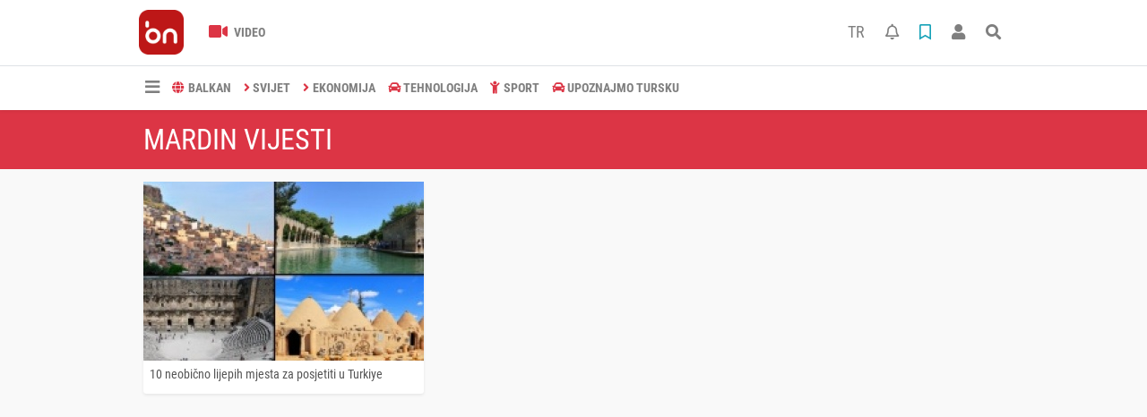

--- FILE ---
content_type: text/html; charset=UTF-8
request_url: https://www.balkannews.ba/haberleri/mard%C4%B1n
body_size: 6150
content:
<!DOCTYPE html>
<html lang="bs">
<head>
  <meta charset="utf-8">
  <title>Mardın Vijesti vijesti posljednje aktuelnosti </title>
  <meta name="description" content="mardın Vijesti i posljednje aktuelnosti" />
  <meta name="keywords" content="mardın" />
  <meta name="news_keywords" content="mardın" />
  <link rel="manifest" href="https://www.balkannews.ba/_themes/hs-elegant/manifest.json">
    <meta name="author" content="BalkanNews">
  <meta name="developer" content="BalkanNews"/>
  <meta name="designer" content="BalkanNews"/>
    <meta name="viewport" content="width=970, initial-scale=1, shrink-to-fit=no" />
  <meta name="theme-color" content="#dc3545"/>

    <meta http-equiv="refresh" content="180">
    <link rel="alternate" href="https://www.balkannews.ba/m/haberleri/mard%C4%B1n" hreflang="bs" media="only screen and (max-width: 640px)"/>
  <link rel="canonical" href="https://www.balkannews.ba/haberleri/mard%C4%B1n">

  
  
      <link rel="shortcut icon" href="https://www.balkannews.ba/images/banner/favicon.ico">
    <style type="text/css">
    @import url('https://www.balkannews.ba/_themes/hs-elegant/style/main.min.css?v=1');
        @import url('https://www.balkannews.ba/_themes/hs-elegant/style/font/roboto-condensed.css?v=1');
      </style>
  <meta property="og:site_name" content="BalkanNews" />
<meta property="og:title" content="Mardın Vijesti vijesti posljednje aktuelnosti " />
<meta property="og:description" content="mardın Vijesti i posljednje aktuelnosti" />

<meta property="og:type" content="article" />
<meta property="og:url" content="https://www.balkannews.ba/haberleri/mard%C4%B1n" />

  <meta name="dc.language" content="tr">
  <meta name="dc.source" content="https://www.balkannews.ba/">
  <meta name="dc.title" content="Mardın Vijesti vijesti posljednje aktuelnosti ">
  <meta name="dc.keywords" content="mardın">
  <meta name="dc.description" content="mardın Vijesti i posljednje aktuelnosti">

  
  <link rel="dns-prefetch" href="//www.balkannews.ba">
  <link rel="dns-prefetch" href="//www.google-analytics.com">
  <link rel="dns-prefetch" href="//fonts.gstatic.com">
  <link rel="dns-prefetch" href="//mc.yandex.ru">
  <link rel="dns-prefetch" href="//fonts.googleapis.com">
  <link rel="dns-prefetch" href="//pagead2.googlesyndication.com">
  <link rel="dns-prefetch" href="//googleads.g.doubleclick.net">
  <link rel="dns-prefetch" href="//google.com">
  <link rel="dns-prefetch" href="//gstatic.com">
  <link rel="dns-prefetch" href="//connect.facebook.net">
  <link rel="dns-prefetch" href="//graph.facebook.com">
  <link rel="dns-prefetch" href="//linkedin.com">
  <link rel="dns-prefetch" href="//ap.pinterest.com">

  <!--[if lt IE 7]>      <html class="no-js lt-ie10 lt-ie9 lt-ie8 lt-ie7"> <![endif]-->
  <!--[if IE 7]>         <html class="no-js lt-ie10 lt-ie9 lt-ie8 ie7"> <![endif]-->
  <!--[if IE 8]>         <html class="no-js lt-ie10 lt-ie9 ie8"> <![endif]-->
  <!--[if IE 9]>         <html class="no-js lt-ie10 ie9"> <![endif]-->
  <!--[if gt IE 9]>      <html class="no-js gt-ie9"> <![endif]-->
  <!--[if !IE] <![IGNORE[--><!--[IGNORE[]]-->

<!-- Global site tag (gtag.js) - Google Analytics -->
<script async src="https://www.googletagmanager.com/gtag/js?id=G-0X449D5CRG"></script>
<script>
  window.dataLayer = window.dataLayer || [];
  function gtag(){dataLayer.push(arguments);}
  gtag('js', new Date());
  gtag('config', 'G-0X449D5CRG');
</script>
  <meta name="yandex-verification" content="cd9a05ad593c7cf0" />
<meta name="facebook-domain-verification" content="x5qaw46qmlyeg07asfgblpajlfhfwz" />
<script data-ad-client="ca-pub-6420185949304027" async src="https://pagead2.googlesyndication.com/pagead/js/adsbygoogle.js"></script>
<script src="https://cdn.onesignal.com/sdks/OneSignalSDK.js" async=""></script>
<script>
  window.OneSignal = window.OneSignal || [];
  OneSignal.push(function() {
    OneSignal.init({
      appId: "7c629756-a9b8-484e-811e-9069030d62cf",
    });
  });
</script>      </head>

<body data-color="default" data-header="header-2">
        <div id="navbar" class="bg-white sticky-top shadow-sm">
  <nav class="navbar navbar-expand navbar-light border-bottom">
    <div class="container">
      <a class="navbar-brand pr-2" href="https://www.balkannews.ba/"><img src="https://www.balkannews.ba/images/banner/Balkan-News-Digital-Logos_Balkan-News-2.App-Logos_Balkan-News-Logos-26.png" alt="Mardın Vijesti vijesti posljednje aktuelnosti " class="img-fluid"></a>
      <ul class="navbar-nav">
                        <li class="nav-item">
          <a class="nav-link font-weight-bold text-uppercase" href="https://www.balkannews.ba/webtv" title="Video">
            <i class="fas fa-video text-danger fa-lg mr-1"></i> Video          </a>
        </li>
                              </ul>
      <ul class="navbar-nav ml-auto">
        <li class="nav-item btn-group">
          <a class="nav-link nav-link btn btn-lg ml-2" href="https://www.balkannews.com.tr/">
            TR
          </a>
        </li>
        <li class="nav-item btn-group">
  <a class="nav-link btn btn-lg ml-2" href="#" data-toggle="dropdown" aria-haspopup="true" aria-expanded="false">
    <div class="badge badge-danger rounded-circle position-absolute" id="notifyCount" style="display:none"></div>
    <i class="far fa-bell fa-fx"></i>
  </a>
  <div class="dropdown-menu dropdown-menu-right shadow-sm" id="notifyItems">
    <h6 class="text-center pt-2 text-danger font-weight-bold text-uppercase">Notifikacije</h6>
    <div class="items">
      <div class="text-danger text-center">Henüz bir bildirim bulunmuyor!</div>
    </div>
    <a href="https://www.balkannews.ba/hesabim.html" class="btn btn-block btn-light btn-sm m-1 text-secondary">Sve Notifikacije</a>
  </div>
</li>
        <li class="nav-item btn-group">
  <a class="nav-link btn btn-lg ml-2" href="#" data-toggle="dropdown" aria-haspopup="true" aria-expanded="false">
    <i class="far fa-bookmark fa-fx text-info"></i>
  </a>
  <div class="dropdown-menu dropdown-menu-right shadow-sm" id="savedItems">
    <h6 class="text-center pt-2 text-info font-weight-bold text-uppercase">Sačuvano</h6>
    <div class="items">
      <div class="text-danger text-center">Još uvijek nema sačuvanih vijesti!</div>
    </div>
    <a href="https://www.balkannews.ba/hesabim.html" class="btn btn-block btn-light btn-sm m-1 text-secondary">Sve Sačuvano</a>
  </div>
</li>
        <li class="nav-item" id="memberArea"></li>
        <li class="nav-item"><a href="javascript:;" id="searchOpenButton" class="nav-link btn btn-lg ml-2"><i class="fas fa-search fa-fx"></i></a></li>
      </ul>
    </div>
  </nav>
  <nav class="navbar navbar-expand navbar-light">
  <div class="container">
    <ul class="navbar-nav">
      <li class="nav-item dropdown">
        <a class="nav-link font-weight-bold" href="#" id="mega-menu" data-toggle="dropdown" aria-haspopup="true" aria-expanded="false">
          <i class="fa fa-bars fa-fx fa-lg"></i>
        </a>
        <div class="dropdown-menu mega-menu shadow-sm p-4" aria-labelledby="mega-menu">
    <div class="row">
    <a href="https://www.balkannews.ba/" class="col-4 mb-1" title="Početna strana">
      <i class="fas fa-angle-right fa-fw text-danger"></i> Početna strana    </a>
                        <a href="https://www.balkannews.ba/webtv" class="col-4 mb-1" title="Video Galerija">
      <i class="fas fa-angle-right fa-fw text-danger"></i> Video Galerija    </a>
                                    <a href="https://www.balkannews.ba/sayfalar.html" class="col-4 mb-1" title="Stranice">
      <i class="fas fa-angle-right fa-fw text-danger"></i> Stranice    </a>
        <a href="https://www.balkannews.ba/kunye.html" class="col-4 mb-1" title="O nama">
      <i class="fas fa-angle-right fa-fw text-danger"></i> O nama    </a>
    <a href="https://www.balkannews.ba/iletisim.html" class="col-4 mb-1" title="Kontakt">
      <i class="fas fa-angle-right fa-fw text-danger"></i> Kontakt    </a>
    <a href="https://www.balkannews.ba/sitene-ekle.html" class="col-4 mb-1" title="Dodaj na svoju stranicu">
      <i class="fas fa-angle-right fa-fw text-danger"></i> Dodaj na svoju stranicu    </a>
          </div>
</div>
      </li>
              <li class="nav-item">
          <a class="nav-link font-weight-bold text-uppercase" href="https://www.balkannews.ba/balkan" title="BALKAN">
            <i class="fas fa-globe text-danger mr-1"></i>BALKAN          </a>
        </li>
              <li class="nav-item">
          <a class="nav-link font-weight-bold text-uppercase" href="https://www.balkannews.ba/svijet" title="SVIJET">
            <i class="fas fa-angle-right text-danger mr-1"></i>SVIJET          </a>
        </li>
              <li class="nav-item">
          <a class="nav-link font-weight-bold text-uppercase" href="https://www.balkannews.ba/ekonomija" title="EKONOMIJA">
            <i class="fas fa-angle-right text-danger mr-1"></i>EKONOMIJA          </a>
        </li>
              <li class="nav-item">
          <a class="nav-link font-weight-bold text-uppercase" href="https://www.balkannews.ba/tehnologija" title="TEHNOLOGIJA">
            <i class="fas fa-car text-danger mr-1"></i>TEHNOLOGIJA          </a>
        </li>
              <li class="nav-item">
          <a class="nav-link font-weight-bold text-uppercase" href="https://www.balkannews.ba/sport" title="SPORT">
            <i class="fas fa-child text-danger mr-1"></i>SPORT          </a>
        </li>
              <li class="nav-item">
          <a class="nav-link font-weight-bold text-uppercase" href="https://www.balkannews.ba/upoznajmo-tursku" title="Upoznajmo Tursku">
            <i class="fas fa-car text-danger mr-1"></i>Upoznajmo Tursku          </a>
        </li>
          </ul>
  </div>
</nav>
</div>
    <div id="title-bar" class="bg-danger text-white p-3">
    <div class="container">
        <div class="row">
            <div class="col-9 align-self-center">
                <h1 class="font-weight-light m-0 text-truncate text-uppercase">mardın Vijesti</h1>
            </div>
        </div>
    </div>
</div>
    <div id="left-ad" data-name="tb_block"  data-spy="affix"         >
                <p style="margin:0;width:250px;"></p>
            </div>
    <div id="right-ad" data-name="tb_block"  data-spy="affix"         >
                <p style="margin:0;width:250px;"></p>
            </div>
    <main class="container">
                                    <div class="my-3">
    <div class="row show_more_views">
                        <div class="col-4 mb-3 show_more_item">
            <div class="card shadow-sm mb-2 h-100">
                <a href="https://www.balkannews.ba/upoznajmo-turkiye/10-neobino-lijepih-mjesta-za-posjetiti-u-turkiye-h4512.html" title="10 neobično lijepih mjesta za posjetiti u Turkiye">
                    <img class="img-fluid lazyload" src="https://www.balkannews.ba/_themes/hs-elegant/images/space.png"
                        data-src="https://www.balkannews.ba/images/resize/95/313x200/haberler/thumbs/2022/06/10-neobino-lijepih-mjesta-za-posjetiti-u-turkiye_ae283.jpg" alt="10 neobično lijepih mjesta za posjetiti u Turkiye">
                </a>
                <div class="card-body p-2">
                    <h6 class="m-0">
                        <a href="https://www.balkannews.ba/upoznajmo-turkiye/10-neobino-lijepih-mjesta-za-posjetiti-u-turkiye-h4512.html" title="10 neobično lijepih mjesta za posjetiti u Turkiye">
                            10 neobično lijepih mjesta za posjetiti u Turkiye                        </a>
                    </h6>
                </div>
            </div>
        </div>
                    </div>
    </div>
                        </main>
    <a id="back-to-top" class="btn btn-lg btn-light border rounded-circle" href="#" title="Yukarı Git"><i
            class="fa fa-chevron-up"></i></a>
    <div id="footer" class="py-5 bg-primary">
    <div class="container">
        <div class="row">
            <div class="col-4 text-white">
                <div class="mb-3">
                    <img src="https://www.balkannews.ba/_themes/hs-elegant/images/space.png"
                        data-src="https://www.balkannews.ba/images/banner/Balkan-News-Logos-09.png" alt="BalkanNews"
                        class="img-fluid lazyload">
                </div>
                                <div class="title-line my-3 bg-warning w-25"></div>
            </div>
            <div class="col-4">
                <h5 class="first-word text-white text-uppercase">Kategorije</h5>
                <div class="title-line mt-2 mb-3 bg-warning w-25"></div>
                <div class="row mb-3">
                    <div class="col-6 text-white">
                        <ul class="text-uppercase list-unstyled p-0">
                                                        <li><a class="text-white" href="https://www.balkannews.ba/balkan" title="BALKAN">BALKAN</a></li>
                                                                                    <li><a class="text-white" href="https://www.balkannews.ba/svijet" title="SVIJET">SVIJET</a></li>
                                                                                    <li><a class="text-white" href="https://www.balkannews.ba/ekonomija" title="EKONOMIJA">EKONOMIJA</a></li>
                                                                                    <li><a class="text-white" href="https://www.balkannews.ba/tehnologija" title="TEHNOLOGIJA">TEHNOLOGIJA</a></li>
                                                                                    <li><a class="text-white" href="https://www.balkannews.ba/sport" title="SPORT">SPORT</a></li>
                                                                                    <li><a class="text-white" href="https://www.balkannews.ba/upoznajmo-tursku" title="Upoznajmo Tursku">Upoznajmo Tursku</a></li>
                                                    </ul>
                    </div>
                    <div class="col-6">
                        <ul class="text-uppercase list-unstyled p-0">
                                                                                </ul>
                    </div>
                </div>
            </div>
            <div class="col-2">
                <h5 class="font-weight-bold text-white text-uppercase">Stranice</h5>
                <div class="title-line mt-2 mb-3 bg-warning w-25"></div>
                <ul class="text-uppercase list-unstyled p-0">
                    <li><a class="text-white" href="https://www.balkannews.ba/kunye.html" title="Impresum">Impresum</a></li>
                                        <li><a class="text-white" href="https://www.balkannews.ba/iletisim.html" title="Kontakt">Kontakt</a></li>
                    <li><a class="text-white" href="https://www.balkannews.ba/rss/" title="RSS">RSS</a></li>
                    <li><a class="text-white" href="https://www.balkannews.ba/sitene-ekle.html" title="Dodaj na svoju stranicu">Dodaj na svoju stranicu</a>
                    </li>
                </ul>
            </div>
            <div class="col-2">
                <h5 class="first-word text-white text-uppercase">Pratite nas</h5>
                <div class="title-line mt-2 mb-3 bg-warning w-25"></div>
                                <a class="btn btn-light btn-sm" href="https://www.facebook.com/balkannews.ba"
                    target="_blank" title="Facebook"><i class="fab fa-facebook-f text-primary"></i> </a>
                                                <a class="btn btn-light btn-sm" href="https://twitter.com/BalkanNewsBHS" target="_blank" title="Twitter"><i
                        class="fab fa-twitter text-info"></i> </a>
                                                <a class="btn btn-light btn-sm" href="https://www.instagram.com/balkannews_ba/" target="_blank" title="Instagram"><i
                        class="fab fa-instagram text-primary"></i> </a>
                                                                <a class="btn btn-light btn-sm px-1" href="https://www.youtube.com/BalkaNA1" target="_blank" title="Youtube"><i
                        class="fab fa-youtube text-danger"></i> </a>
                                                            </div>
        </div>
        <div class="footer-tags text-center my-3">
      <a href="https://www.balkannews.ba/haberleri/BIH" title="BIH" class="btn btn-outline-secondary btn-sm mb-2">#BIH</a>
      <a href="https://www.balkannews.ba/haberleri/IRSKA" title="IRSKA" class="btn btn-outline-secondary btn-sm mb-2">#IRSKA</a>
      <a href="https://www.balkannews.ba/haberleri/ZAMLJOTRES" title="ZAMLJOTRES" class="btn btn-outline-secondary btn-sm mb-2">#ZAMLJOTRES</a>
      <a href="https://www.balkannews.ba/haberleri/Ju%C5%BEnoafri%C4%8Dka+Republika" title="Južnoafrička Republika" class="btn btn-outline-secondary btn-sm mb-2">#Južnoafrička Republika</a>
      <a href="https://www.balkannews.ba/haberleri/Nermin+Ba%C5%A1i%C4%87" title="Nermin Bašić" class="btn btn-outline-secondary btn-sm mb-2">#Nermin Bašić</a>
      <a href="https://www.balkannews.ba/haberleri/BITKA" title="BITKA" class="btn btn-outline-secondary btn-sm mb-2">#BITKA</a>
      <a href="https://www.balkannews.ba/haberleri/ISLAMSKE+FINANSIJE" title="ISLAMSKE FINANSIJE" class="btn btn-outline-secondary btn-sm mb-2">#ISLAMSKE FINANSIJE</a>
      <a href="https://www.balkannews.ba/haberleri/BUJAR+OSMANI" title="BUJAR OSMANI" class="btn btn-outline-secondary btn-sm mb-2">#BUJAR OSMANI</a>
      <a href="https://www.balkannews.ba/haberleri/T%C3%BCrkiye" title="Türkiye" class="btn btn-outline-secondary btn-sm mb-2">#Türkiye</a>
      <a href="https://www.balkannews.ba/haberleri/VOJSKA+REPUBLIKE+SRPSKE" title="VOJSKA REPUBLIKE SRPSKE" class="btn btn-outline-secondary btn-sm mb-2">#VOJSKA REPUBLIKE SRPSKE</a>
      <a href="https://www.balkannews.ba/haberleri/ME%C4%8C" title="MEČ" class="btn btn-outline-secondary btn-sm mb-2">#MEČ</a>
      <a href="https://www.balkannews.ba/haberleri/ISMAIL+CATAKLI" title="ISMAIL CATAKLI" class="btn btn-outline-secondary btn-sm mb-2">#ISMAIL CATAKLI</a>
      <a href="https://www.balkannews.ba/haberleri/SIFET+POD%C5%BDI%C4%86" title="SIFET PODŽIĆ" class="btn btn-outline-secondary btn-sm mb-2">#SIFET PODŽIĆ</a>
      <a href="https://www.balkannews.ba/haberleri/KONFERENCIJA" title="KONFERENCIJA" class="btn btn-outline-secondary btn-sm mb-2">#KONFERENCIJA</a>
      <a href="https://www.balkannews.ba/haberleri/ROMA" title="ROMA" class="btn btn-outline-secondary btn-sm mb-2">#ROMA</a>
      <a href="https://www.balkannews.ba/haberleri/YTB" title="YTB" class="btn btn-outline-secondary btn-sm mb-2">#YTB</a>
      <a href="https://www.balkannews.ba/haberleri/PORUKA" title="PORUKA" class="btn btn-outline-secondary btn-sm mb-2">#PORUKA</a>
      <a href="https://www.balkannews.ba/haberleri/HATAY" title="HATAY" class="btn btn-outline-secondary btn-sm mb-2">#HATAY</a>
      <a href="https://www.balkannews.ba/haberleri/STEFAN+LOFVENA" title="STEFAN LOFVENA" class="btn btn-outline-secondary btn-sm mb-2">#STEFAN LOFVENA</a>
      <a href="https://www.balkannews.ba/haberleri/EUROBASKET" title="EUROBASKET" class="btn btn-outline-secondary btn-sm mb-2">#EUROBASKET</a>
  </div>
    </div>
</div>
<div id="footer-copyright" class="bg-dark py-3">
  <div class="container text-white">
    <div class="row">
      <div class="col-auto">
        Copyright &copy;
        2026        <br/>Sva prava zadržana. News portal software: <a href="https://www.tebilisim.com" title="News portal software, script, system" target="_blank" class="text-white">TE Bilişim</a>      </div>
      <div class="col text-right">
        <a class="text-white pl-2 ml-2" href="https://www.balkannews.ba/kunye.html" title="Impresum">Impresum</a>
        <a class="text-white pl-2 ml-2 border-left" href="https://www.balkannews.ba/iletisim.html" title="Kontakt">Kontakt</a>
                <a class="text-white pl-2 ml-2 border-left" target="_blank" href="https://www.balkannews.ba/rss/" title="RSS">RSS</a>
        <a class="text-white pl-2 ml-2 border-left" href="https://www.balkannews.ba/sitene-ekle.html" title="Dodaj na svoju stranicu">Dodaj na svoju stranicu</a>
      </div>
    </div>
  </div>
</div>
    <div id="search" class="position-fixed w-100 h-100">
  <div class="close">Zatvori</div>
  <form action="https://www.balkannews.ba/" method="get" class="p-3 position-absolute">
    <h3 class="text-light pb-2">Pronađi tekst</h3>
    <div class="form-row">
      <div class="col-10">
        <input type="hidden" name="m" value="arama">
        <input name="q" type="search" class="form-control form-control-lg" placeholder="Unos pretraživanja" required>
        <input type="hidden" name="auth" value="d83e330e6e4b67909acc913cc7124af6be2d0504" />
      </div>
      <div class="col-2"><button type="submit" class="btn btn-primary btn-block btn-lg text-uppercase">Pretraga</button></div>
    </div>
        <div class="text-center my-3">
              <a href="https://www.balkannews.ba/haberleri/BIH" title="BIH" class="btn btn-outline-secondary btn-sm mb-2">#BIH</a>
              <a href="https://www.balkannews.ba/haberleri/IRSKA" title="IRSKA" class="btn btn-outline-secondary btn-sm mb-2">#IRSKA</a>
              <a href="https://www.balkannews.ba/haberleri/ZAMLJOTRES" title="ZAMLJOTRES" class="btn btn-outline-secondary btn-sm mb-2">#ZAMLJOTRES</a>
              <a href="https://www.balkannews.ba/haberleri/Ju%C5%BEnoafri%C4%8Dka+Republika" title="Južnoafrička Republika" class="btn btn-outline-secondary btn-sm mb-2">#Južnoafrička Republika</a>
              <a href="https://www.balkannews.ba/haberleri/Nermin+Ba%C5%A1i%C4%87" title="Nermin Bašić" class="btn btn-outline-secondary btn-sm mb-2">#Nermin Bašić</a>
              <a href="https://www.balkannews.ba/haberleri/BITKA" title="BITKA" class="btn btn-outline-secondary btn-sm mb-2">#BITKA</a>
              <a href="https://www.balkannews.ba/haberleri/ISLAMSKE+FINANSIJE" title="ISLAMSKE FINANSIJE" class="btn btn-outline-secondary btn-sm mb-2">#ISLAMSKE FINANSIJE</a>
              <a href="https://www.balkannews.ba/haberleri/BUJAR+OSMANI" title="BUJAR OSMANI" class="btn btn-outline-secondary btn-sm mb-2">#BUJAR OSMANI</a>
              <a href="https://www.balkannews.ba/haberleri/T%C3%BCrkiye" title="Türkiye" class="btn btn-outline-secondary btn-sm mb-2">#Türkiye</a>
              <a href="https://www.balkannews.ba/haberleri/VOJSKA+REPUBLIKE+SRPSKE" title="VOJSKA REPUBLIKE SRPSKE" class="btn btn-outline-secondary btn-sm mb-2">#VOJSKA REPUBLIKE SRPSKE</a>
              <a href="https://www.balkannews.ba/haberleri/ME%C4%8C" title="MEČ" class="btn btn-outline-secondary btn-sm mb-2">#MEČ</a>
              <a href="https://www.balkannews.ba/haberleri/ISMAIL+CATAKLI" title="ISMAIL CATAKLI" class="btn btn-outline-secondary btn-sm mb-2">#ISMAIL CATAKLI</a>
              <a href="https://www.balkannews.ba/haberleri/SIFET+POD%C5%BDI%C4%86" title="SIFET PODŽIĆ" class="btn btn-outline-secondary btn-sm mb-2">#SIFET PODŽIĆ</a>
              <a href="https://www.balkannews.ba/haberleri/KONFERENCIJA" title="KONFERENCIJA" class="btn btn-outline-secondary btn-sm mb-2">#KONFERENCIJA</a>
              <a href="https://www.balkannews.ba/haberleri/ROMA" title="ROMA" class="btn btn-outline-secondary btn-sm mb-2">#ROMA</a>
              <a href="https://www.balkannews.ba/haberleri/YTB" title="YTB" class="btn btn-outline-secondary btn-sm mb-2">#YTB</a>
              <a href="https://www.balkannews.ba/haberleri/PORUKA" title="PORUKA" class="btn btn-outline-secondary btn-sm mb-2">#PORUKA</a>
              <a href="https://www.balkannews.ba/haberleri/HATAY" title="HATAY" class="btn btn-outline-secondary btn-sm mb-2">#HATAY</a>
              <a href="https://www.balkannews.ba/haberleri/STEFAN+LOFVENA" title="STEFAN LOFVENA" class="btn btn-outline-secondary btn-sm mb-2">#STEFAN LOFVENA</a>
              <a href="https://www.balkannews.ba/haberleri/EUROBASKET" title="EUROBASKET" class="btn btn-outline-secondary btn-sm mb-2">#EUROBASKET</a>
          </div>
      </form>
</div>
    


<script type="application/ld+json">
    {
    "@context": "http:\/\/schema.org",
    "@type": "Organization",
    "url": "https:\/\/www.balkannews.ba\/",
    "contactPoint": {
        "@type": "ContactPoint",
        "contactType": "customer service",
        "telephone": "+90 +38733957463"
    },
    "logo": {
        "@type": "ImageObject",
        "url": "https:\/\/www.balkannews.ba\/images\/banner\/Balkan-News-Digital-Logos_Balkan-News-2.App-Logos_Balkan-News-Logos-26.png",
        "width": 256,
        "height": 256
    }
}</script>
<script type="application/ld+json">
    {
    "@context": "http:\/\/schema.org",
    "@type": "WebSite",
    "url": "https:\/\/www.balkannews.ba\/",
    "potentialAction": {
        "@type": "SearchAction",
        "target": "https:\/\/www.balkannews.ba\/haberleri\/{search_term_string}",
        "query-input": "required name=search_term_string"
    }
}</script>
<script>
var ELEGANT = {"settings":{"theme_path":"https:\/\/www.balkannews.ba\/_themes\/hs-elegant\/","ajax_url":"_ajax\/","site_url":"https:\/\/www.balkannews.ba\/","theme":"hs-elegant","analytics":"G-0X449D5CRG","comment_approved":0,"theme_version":"1.0.5","system_version":"5.11","popup_time":"1","language":"bs","module":"tag","save":false,"follow":false,"id":false,"category":false}},
    $infinityContainer, _lang = {"unauthorized":"Da biste obavili \u017eeljenu radnju morate se ulogovati!","new_notification":"Imate nove obavijesti!","unsave":"Sa\u010duvano","save":"Sa\u010duvaj","not_saved_items":"Jo\u0161 uvijek nema sa\u010duvanih vijesti!","sure_saved_delete":"Da li da se sa\u010duvano izbaci sa liste?","sure_unfollow":":string Izbaciti sa liste pratilaca?","follow":"Prati","unfollow":"Pratite","password_length":"Nova \u0161ifra mora sadr\u017eavani najmanje 6 znakova!","delete":"Obri\u0161i","read_more":"\u010citaj dalje","close":"Zatvori","max_image_error":"Mo\u017eete dodati najvi\u0161e 8 fotografija!","comment_polled":"Ranije ste glasali za ovaj komentar!","email_required":"Upi\u0161ite va\u017ee\u0107u e-mail adresu!","email_invalid":"Upi\u0161ite va\u017ee\u0107u e-mail adresu!","email_saved":"Va\u0161 e-mail je dodat na spisak biltena!","duplicate_email":"E-mail je ve\u0107 sa\u010duvan!","yes":"Da","cancel":"Odustani"};
</script>
<script src="https://www.balkannews.ba/_themes/hs-elegant/script/bundle.min.js?v=1.1"></script>
<script>
$(document).ready(function() {
    if($('#title-bar').length > 0) { 
        if($('#left-ad').length > 0) {
            $('#left-ad').css('top',$('#left-ad')[0].offsetTop + 38 + 'px'); 
        } 
        if($('#right-ad').length > 0) {
            $('#right-ad').css('top',$('#right-ad')[0].offsetTop + 38 + 'px'); 
        }
    }
    $('#userAccount a[data-toggle="tab"]').on('show.bs.tab', function(e) {
        localStorage.setItem('activeTab', $(e.target).attr('href'));
    });
    var activeTab = localStorage.getItem('activeTab');
    if (activeTab) {
        $('#userAccount a[href="' + activeTab + '"]').tab('show');
    }
});
</script>
<script>
    $(document).ready(function(){
        if(getCookie('panelshow')=="show"){
            $("#panel-bar").removeClass('d-none');
        }else{
            $("#panel-bar").remove();
        }
    });
</script>




<script>
if ($infinityContainer) {
    $infinityContainer.on('history.infiniteScroll', function(event, title, path) {
        gtag('config', ELEGANT.settings.analytics, {
            'page_path': window.location.pathname
        });
    });
}
</script>

<!-- Yandex.Metrika counter -->
<script type="text/javascript">
(function(m, e, t, r, i, k, a) {
    m[i] = m[i] || function() {
        (m[i].a = m[i].a || []).push(arguments)
    };
    m[i].l = 1 * new Date();
    k = e.createElement(t), a = e.getElementsByTagName(t)[0], k.async = 1, k.src = r, a.parentNode.insertBefore(k,
        a)
})
(window, document, "script", "https://mc.yandex.ru/metrika/tag.js", "ym");

ym("80446351", "init", {
    clickmap: true,
    trackLinks: true,
    accurateTrackBounce: true,
    webvisor: true
});
</script>
<noscript>
    <div><img src="https://mc.yandex.ru/watch/80446351" style="position:absolute; left:-9999px;"
            alt="" /></div>
</noscript>
<!-- /Yandex.Metrika counter -->












</body>

</html>


--- FILE ---
content_type: text/html; charset=utf-8
request_url: https://www.google.com/recaptcha/api2/aframe
body_size: 270
content:
<!DOCTYPE HTML><html><head><meta http-equiv="content-type" content="text/html; charset=UTF-8"></head><body><script nonce="p6CSlXLTHGYwxK9WtOnFJQ">/** Anti-fraud and anti-abuse applications only. See google.com/recaptcha */ try{var clients={'sodar':'https://pagead2.googlesyndication.com/pagead/sodar?'};window.addEventListener("message",function(a){try{if(a.source===window.parent){var b=JSON.parse(a.data);var c=clients[b['id']];if(c){var d=document.createElement('img');d.src=c+b['params']+'&rc='+(localStorage.getItem("rc::a")?sessionStorage.getItem("rc::b"):"");window.document.body.appendChild(d);sessionStorage.setItem("rc::e",parseInt(sessionStorage.getItem("rc::e")||0)+1);localStorage.setItem("rc::h",'1768484222531');}}}catch(b){}});window.parent.postMessage("_grecaptcha_ready", "*");}catch(b){}</script></body></html>

--- FILE ---
content_type: text/css
request_url: https://www.balkannews.ba/_themes/hs-elegant/style/font/roboto-condensed.css?v=1
body_size: 88
content:
/* Roboto Condensed-regular - latin-ext_latin */
@font-face {
  font-family: 'Roboto Condensed';
  font-style: normal;
  font-weight: 400;
  src: url('../../font/RobotoCondensed-Regular.ttf') format('truetype');
  font-display: swap;
}

/* Roboto Condensed-700 - latin-ext_latin */
@font-face {
  font-family: 'Roboto Condensed';
  font-style: normal;
  font-weight: 700;
  src: url('../../font/RobotoCondensed-Bold.ttf') format('truetype');
  font-display: swap;
}

body, html {
  font-family: 'Roboto Condensed',sans-serif!important;
}
